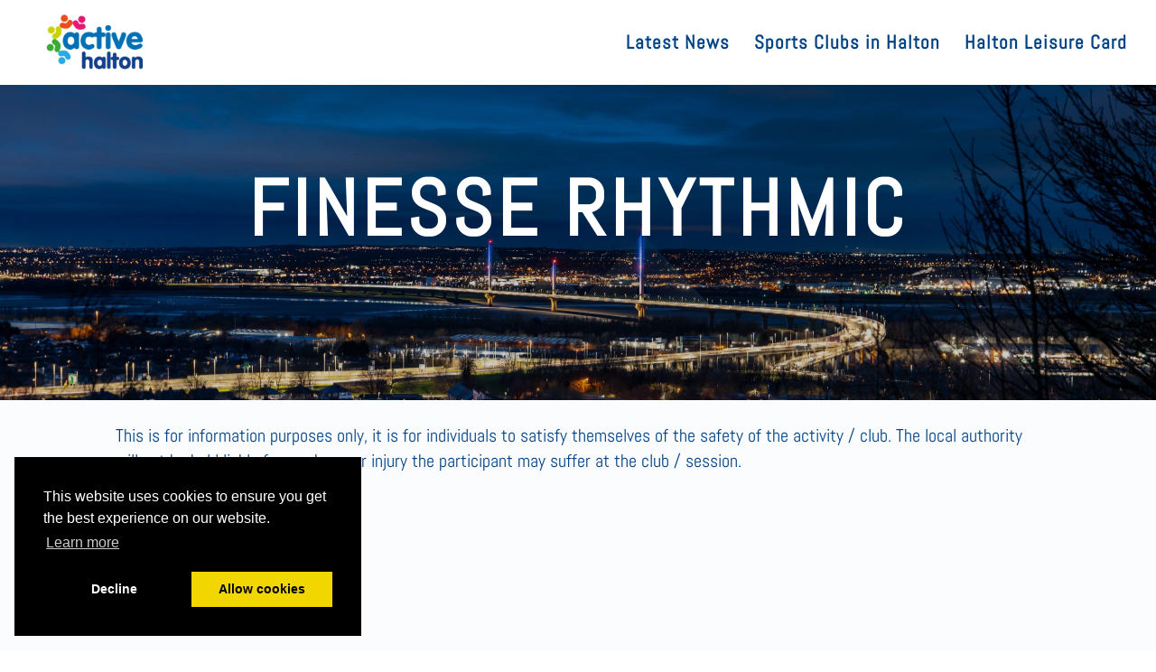

--- FILE ---
content_type: text/css
request_url: https://activehalton.co.uk/wp-content/plugins/wpbdp_custom_style.css?ver=6.4.20
body_size: 792
content:
/*hiding the search button*/
/#wpbdp-main-box {
/visibility:hidden;
/max-height:0px;
/max-width:0px;
/}

/#wpbdp-main-box wpbdp-main-box-large{
/visibility:hidden;
/max-height:0px;
/max-width:0px;
/}

#wpbdp-categories{
visibility:hidden;
max-height:0px;
max-width:0px;
}



#wpbdp-main-box {
background:rgba(45,170,225,0.1) !important;
}


 /*trying to change button colour for directory*/ 

.button {
    background-color: #1e73be; /* Green */
    border: none;
    color: white;
    padding: 16px 32px;
    text-align: center;
    text-decoration: none;
    display: inline-block;
    font-size: 16px;
    margin: 4px 2px;
    -webkit-transition-duration: 0.4s; /* Safari */
    transition-duration: 0.4s;
    cursor: pointer;
}
.button {
    background-color: white; 
    color: black; 
    border: 2px solid #4eae33;
}

.button:hover {
    background-color: #4eae33;
    color: white;
}

 /*trying to change button colour for search*/ 
.wpbdp-main-box .submit-btn input[type="submit"]{
    background-color: #1e73be; !important;
    border: none;
    color: white;
    padding: 16px 32px;
    text-align: center;
    text-decoration: none;
    display: inline-block;
    font-size: 16px;
    margin: 4px 2px;
    -webkit-transition-duration: 0.4s; /* Safari */
    transition-duration: 0.4s;
    cursor: pointer;
width:100% !important;
}
/.submit-btn{
 /   background-color: white; 
 /   color: black; 
 /   border: 2px solid #4eae33;
/}

.wpbdp-main-box .submit-btn input[type="submit"]{
    background-color: white; 
    color: black; 
    border: 2px solid #4eae33;
}


.wpbdp-main-box .submit-btn input[type="submit"]:hover {
    background-color: #4eae33;
    color: white;
}
 /*trying to text box size*/ 
#intextbox{
    height:30px;
}

.wpbdp-listing .listing-title {
    border: none;
    border-bottom: 1px solid #4eae33;
    margin-bottom: 8px;
    background: inherit;
}




 /*trying to change button colour for listings*/ 
.listing-actions a.button{
    background: #4eae33; /* Green */
    border: none;
    color: white;
    padding: 16px 32px;
    text-align: center;
    text-decoration: none;
    display: inline-block;
    font-size: 16px;
    margin: 4px 2px;
    -webkit-transition-duration: 0.4s; /* Safari */
    transition-duration: 0.4s;
    cursor: pointer;
}
.listing-actions a.button{
    background: white; 
    color: #4eae33; 
    border: 2px solid #4eae33;
}

.listing-actions a.button:hover {
    background: #4eae33;
    color: white;
}

 /*hide advanced search link*/ 
a.advanced-search-link {
    visibility: hidden;
}


 /*Alternative listing backround*/ 
.wpbdp-listing-excerpt.odd {
background:#ffffff none repeat scroll 0% 0%;
}

.wpbdp-bar{
background:rgba(30, 115, 190, 0.21);
}

.wpbdp-listing-single .listing-title{
background:#ffffff;
}

/*listing title*/
.wpbdp-listing .listing-title a, .wpbdp-listing .listing-title h2 {
    color: #4eae33;
    text-decoration: none;
    font-weight: bold;
    font-size: 115%;
}

  